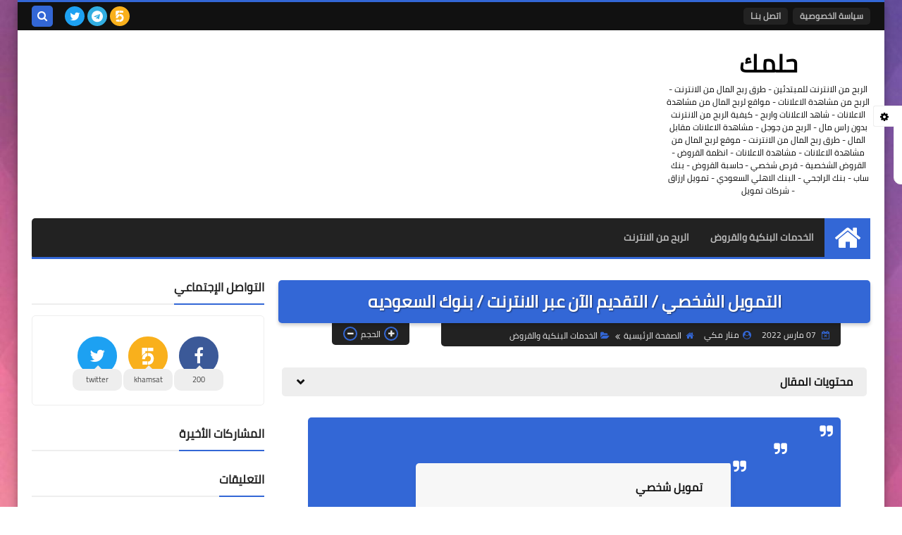

--- FILE ---
content_type: text/html; charset=utf-8
request_url: https://www.google.com/recaptcha/api2/aframe
body_size: 258
content:
<!DOCTYPE HTML><html><head><meta http-equiv="content-type" content="text/html; charset=UTF-8"></head><body><script nonce="nywWJHf74rDEhoD9hzCGOQ">/** Anti-fraud and anti-abuse applications only. See google.com/recaptcha */ try{var clients={'sodar':'https://pagead2.googlesyndication.com/pagead/sodar?'};window.addEventListener("message",function(a){try{if(a.source===window.parent){var b=JSON.parse(a.data);var c=clients[b['id']];if(c){var d=document.createElement('img');d.src=c+b['params']+'&rc='+(localStorage.getItem("rc::a")?sessionStorage.getItem("rc::b"):"");window.document.body.appendChild(d);sessionStorage.setItem("rc::e",parseInt(sessionStorage.getItem("rc::e")||0)+1);localStorage.setItem("rc::h",'1768895749710');}}}catch(b){}});window.parent.postMessage("_grecaptcha_ready", "*");}catch(b){}</script></body></html>